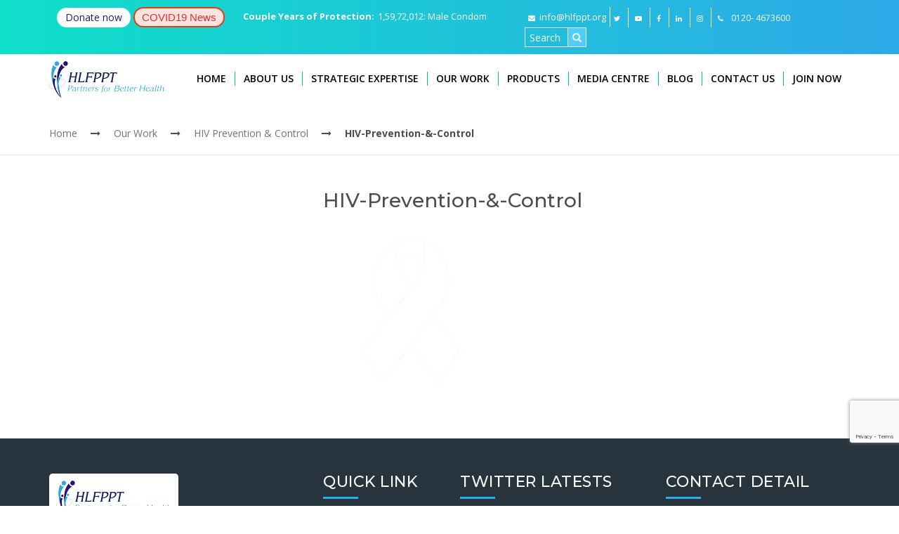

--- FILE ---
content_type: text/html; charset=UTF-8
request_url: https://hlfppt.org/hiv-prevention-control/hiv-prevention-control-2/
body_size: 5792
content:
<!doctype html><html itemscope itemtype="https://schema.org/Organization"><head><meta charset="UTF-8"><meta http-equiv="X-UA-Compatible" content="IE=edge" /><meta name="viewport" content="width=device-width, initial-scale=1, user-scalable=no"><meta itemprop="url" content="https://hlfppt.org"><meta itemprop="logo" content="https://hlfppt.org/wp-content/themes/hlfppt/images/logo.png"><meta itemprop="sameAs" content="https://www.facebook.com/HLFPPT/"><meta itemprop="sameAs" content="https://twitter.com/HLFPPT/"><meta itemprop="sameAs" content="https://www.linkedin.com/in/hlfppt-hindustan-latex-family-planning-promotion-trust-91970912b/"><meta itemprop="sameAs" content="https://www.youtube.com/channel/UCcmHsr31lFamFEIbB6-GXaA/"><meta name="msapplication-TileColor" content="#2ba9e8"><meta name="theme-color" content="#2ba9e8"><link media="all" href="https://hlfppt.org/wp-content/cache/autoptimize/css/autoptimize_2d08a9a9c99cfb1f7301beedf0bf6009.css" rel="stylesheet" /><title> HIV-Prevention-&amp;-Control &mdash; HLFPPT</title><link rel="pingback" href="https://hlfppt.org/xmlrpc.php"><link rel="shortcut icon" type="image/x-icon" href="https://hlfppt.org/wp-content/themes/hlfppt/images/favicon.ico"><meta name='robots' content='max-image-preview:large' /><title>HIV-Prevention-&amp;-Control &mdash; HLFPPT</title><meta name="robots" content="index, follow" /><meta name="googlebot" content="index, follow, max-snippet:-1, max-image-preview:large, max-video-preview:-1" /><meta name="bingbot" content="index, follow, max-snippet:-1, max-image-preview:large, max-video-preview:-1" /><link rel="canonical" href="https://hlfppt.org/wp-content/uploads/2017/04/HIV-Prevention-Control.png" /><meta property="og:locale" content="en_US" /><meta property="og:type" content="article" /><meta property="og:title" content="HIV-Prevention-&amp;-Control &mdash; HLFPPT" /><meta property="og:url" content="https://hlfppt.org/wp-content/uploads/2017/04/HIV-Prevention-Control.png" /><meta property="og:site_name" content="HLFPPT" /><meta property="article:publisher" content="https://www.facebook.com/HLFPPT" /><meta property="og:image" content="https://hlfppt.org/wp-content/uploads/2017/04/HIV-Prevention-Control.png" /><meta property="og:image:width" content="250" /><meta property="og:image:height" content="250" /><meta name="twitter:card" content="summary_large_image" /><meta name="twitter:creator" content="@HLFPPT" /><meta name="twitter:site" content="@HLFPPT" /><link rel='dns-prefetch' href='//www.google.com' /><link rel='dns-prefetch' href='//s.w.org' /><link href='https://fonts.gstatic.com' crossorigin='anonymous' rel='preconnect' /><link rel="alternate" type="application/rss+xml" title="HLFPPT &raquo; HIV-Prevention-&#038;-Control Comments Feed" href="https://hlfppt.org/hiv-prevention-control/hiv-prevention-control-2/feed/" />  <script type="text/javascript" data-cfasync="false">var em_version         = '6.1.0';
	var em_track_user      = true;
	var em_no_track_reason = '';
	
	var disableStr = 'ga-disable-UA-173988461-1';

	/* Function to detect opted out users */
	function __gaTrackerIsOptedOut() {
		return document.cookie.indexOf(disableStr + '=true') > -1;
	}

	/* Disable tracking if the opt-out cookie exists. */
	if ( __gaTrackerIsOptedOut() ) {
		window[disableStr] = true;
	}

	/* Opt-out function */
	function __gaTrackerOptout() {
	  document.cookie = disableStr + '=true; expires=Thu, 31 Dec 2099 23:59:59 UTC; path=/';
	  window[disableStr] = true;
	}

	if ( 'undefined' === typeof gaOptout ) {
		function gaOptout() {
			__gaTrackerOptout();
		}
	}
	
	if ( em_track_user ) {
		(function(i,s,o,g,r,a,m){i['GoogleAnalyticsObject']=r;i[r]=i[r]||function(){
			(i[r].q=i[r].q||[]).push(arguments)},i[r].l=1*new Date();a=s.createElement(o),
			m=s.getElementsByTagName(o)[0];a.async=1;a.src=g;m.parentNode.insertBefore(a,m)
		})(window,document,'script','//www.google-analytics.com/analytics.js','__gaTracker');

		__gaTracker('create', 'UA-173988461-1', 'auto');
		__gaTracker('set', 'forceSSL', true);
		__gaTracker('require', 'displayfeatures');
		__gaTracker('require', 'linkid', 'linkid.js');
		__gaTracker('send','pageview');
	} else {
		console.log( "" );
		(function() {
			/* https://developers.google.com/analytics/devguides/collection/analyticsjs/ */
			var noopfn = function() {
				return null;
			};
			var noopnullfn = function() {
				return null;
			};
			var Tracker = function() {
				return null;
			};
			var p = Tracker.prototype;
			p.get = noopfn;
			p.set = noopfn;
			p.send = noopfn;
			var __gaTracker = function() {
				var len = arguments.length;
				if ( len === 0 ) {
					return;
				}
				var f = arguments[len-1];
				if ( typeof f !== 'object' || f === null || typeof f.hitCallback !== 'function' ) {
					console.log( 'Not running function __gaTracker(' + arguments[0] + " ....) because you are not being tracked. " + em_no_track_reason );
					return;
				}
				try {
					f.hitCallback();
				} catch (ex) {

				}
			};
			__gaTracker.create = function() {
				return new Tracker();
			};
			__gaTracker.getByName = noopnullfn;
			__gaTracker.getAll = function() {
				return [];
			};
			__gaTracker.remove = noopfn;
			window['__gaTracker'] = __gaTracker;
					})();
		}</script>  <script type='text/javascript' src='https://hlfppt.org/wp-includes/js/jquery/jquery.js?ver=3.5.1' id='jquery-core-js'></script> <link rel="https://api.w.org/" href="https://hlfppt.org/wp-json/" /><link rel="alternate" type="application/json" href="https://hlfppt.org/wp-json/wp/v2/media/1514" /><link rel="EditURI" type="application/rsd+xml" title="RSD" href="https://hlfppt.org/xmlrpc.php?rsd" /><link rel="wlwmanifest" type="application/wlwmanifest+xml" href="https://hlfppt.org/wp-includes/wlwmanifest.xml" /><meta name="generator" content="WordPress 5.7.1" /><link rel='shortlink' href='https://hlfppt.org/?p=1514' /><link rel="alternate" type="application/json+oembed" href="https://hlfppt.org/wp-json/oembed/1.0/embed?url=https%3A%2F%2Fhlfppt.org%2Fhiv-prevention-control%2Fhiv-prevention-control-2%2F" /><link rel="alternate" type="text/xml+oembed" href="https://hlfppt.org/wp-json/oembed/1.0/embed?url=https%3A%2F%2Fhlfppt.org%2Fhiv-prevention-control%2Fhiv-prevention-control-2%2F&#038;format=xml" />  <script type="application/ld+json">[{"@context":"http:\/\/schema.org\/","@type":"WPHeader","url":"https:\/\/hlfppt.org","headline":"HIV-Prevention-&#038;-Control","description":"Partners for Better Health"},{"@context":"http:\/\/schema.org\/","@type":"WPFooter","url":"https:\/\/hlfppt.org","headline":"HIV-Prevention-&#038;-Control","description":"Partners for Better Health","copyrightYear":"2017"}]</script>    <script async src="https://www.googletagmanager.com/gtag/js?id=G-XE8Q4PJRBJ"></script>  <script async src="https://www.googletagmanager.com/gtag/js?id=G-XE8Q4PJRBJ"></script> <link rel="alternate" hreflang="en-in" href="https://hlfppt.org/"/></head><body><div id="wptime-plugin-preloader" class="loader"></div><header class="header"><section id="header-top"><div class="container-fluid"><div class="row"><div class="col-sm-2 col-md-3 donate-head covid-head nopadding"> <a href="/donation/" class="d-head">Donate now</a> <a href="https://hlfppt.org/covid19-activities/" class="c-head">COVID19 News</a></div><div class="col-sm-2 col-md-2 hideOnMobile text-right nopadding" id="project-count"><strong>Couple Years of Protection:</strong></div><div class="col-sm-3 col-md-2 hideOnMobile nopadding"><div id="project-count" class="carousel" data-ride="carousel"><div class="carousel-inner" role="listbox"><div class="item active"> 1,59,72,012: Male Condom</div><div class="item "> 14,53,802: OCP</div><div class="item "> 18,75,063: IUCD</div><div class="item "> 7,839: Male Sterilisation</div><div class="item "> 13,26,949: Female Sterilization</div><div class="item "> 27,325: Injectable &#8211; DMPA</div></div></div></div><div class="col-sm-5 col-md-5 nopadding"><div class="contact-block"><div class="sm-icons num"> <a href="mailto:info@hlfppt.org"> <i class="fa fa-envelope ml-2"></i>info@hlfppt.org</i></a><div class="sm-icons"> <a href="https://twitter.com/HLFPPT" target="_blank"><i class="fa fa-twitter"></i></a> <a href="https://www.youtube.com/channel/UCcmHsr31lFamFEIbB6-GXaA" target="_blank"><i class="fa fa-youtube-play"></i></a> <a href="https://www.facebook.com/HLFPPT" target="_blank"><i class="fa fa-facebook-f"></i></a> <a href="https://www.linkedin.com/in/hindustan-latex-family-planning-promotion-trust-hlfppt-91970912b/" target="_blank"><i class="fa fa-linkedin"></i></a> <a href="https://www.instagram.com/hlfppt_india/?hl=en" target="_blank"><i class="fa fa-instagram"></i></a> <a href="tel:0120- 4673600"><i class="fa fa-phone ml-2"></i><span>0120- 4673600</span></a></div></div></div><form  role="search"  method="get" id="searchform" action="https://hlfppt.org/" class="hideOnMobile"><div class="input-group s-group"> <input type="text" class="form-control" value="" name="s" id="s" required  placeholder="Search this site"> <span class="input-group-btn"> <button id="searchsubmit" class="btn" type="submit" value="Search"><i class="fa fa-search"></i></button> </span></div></form></div></div></div></section><section id="header-main"><div class="container"><div class="logo navbar-brand"><a href="https://hlfppt.org"><noscript><img src="https://hlfppt.org/wp-content/themes/hlfppt/images/logo.png" alt="HLFPPT" /></noscript><img class="lazyload" src='data:image/svg+xml,%3Csvg%20xmlns=%22http://www.w3.org/2000/svg%22%20viewBox=%220%200%20210%20140%22%3E%3C/svg%3E' data-src="https://hlfppt.org/wp-content/themes/hlfppt/images/logo.png" alt="HLFPPT" /></a></div><nav class="navbar navbar-right"> <button type="button" class="navbar-toggle collapsed" data-toggle="collapse" data-target="#navbar" aria-expanded="false" aria-controls="navbar"> <span class="sr-only">Toggle navigation</span> <span class="icon-bar"></span> <span class="icon-bar"></span> <span class="icon-bar"></span> </button><div id="navbar" class="navbar-collapse collapse"><div class="menu-header-menu-container"><ul id="menu-header-menu" class="nav navbar-nav navbar-right"><li id="menu-item-25" class="menu-item menu-item-type-custom menu-item-object-custom menu-item-home menu-item-25"><a href="https://hlfppt.org/">Home</a></li><li id="menu-item-386" class="menu-item menu-item-type-taxonomy menu-item-object-category menu-item-has-children menu-item-386"><a href="https://hlfppt.org/about-us/">About Us</a><ul class="sub-menu"><li id="menu-item-1369" class="menu-item menu-item-type-post_type menu-item-object-page menu-item-1369"><a href="https://hlfppt.org/our-presence/">Our Presence</a></li><li id="menu-item-440" class="menu-item menu-item-type-taxonomy menu-item-object-category menu-item-440"><a href="https://hlfppt.org/partners/">Partners</a></li><li id="menu-item-388" class="menu-item menu-item-type-taxonomy menu-item-object-category menu-item-388"><a href="https://hlfppt.org/about-us/leadership-team/">Our Leadership Team</a></li><li id="menu-item-387" class="menu-item menu-item-type-taxonomy menu-item-object-category menu-item-387"><a href="https://hlfppt.org/about-us/awards/">Awards</a></li></ul></li><li id="menu-item-152" class="menu-item menu-item-type-taxonomy menu-item-object-category menu-item-152"><a href="https://hlfppt.org/strategic-expertise/">Strategic Expertise</a></li><li id="menu-item-374" class="menu-item menu-item-type-taxonomy menu-item-object-category menu-item-has-children menu-item-374"><a href="https://hlfppt.org/our-work/">Our Work</a><ul class="sub-menu"><li id="menu-item-1997" class="menu-item menu-item-type-post_type menu-item-object-post menu-item-1997"><a href="https://hlfppt.org/nabh-manyata-qci-accredatation/">Quality Accreditation</a></li><li id="menu-item-4086" class="menu-item menu-item-type-post_type menu-item-object-page menu-item-4086"><a href="https://hlfppt.org/tuberculosis/">Tuberculosis</a></li><li id="menu-item-1507" class="menu-item menu-item-type-post_type menu-item-object-post menu-item-1507"><a href="https://hlfppt.org/family-planning/">Family Planning</a></li><li id="menu-item-1508" class="menu-item menu-item-type-post_type menu-item-object-post menu-item-1508"><a href="https://hlfppt.org/maternal-child-healthcare/">Maternal &#038; Child Healthcare</a></li><li id="menu-item-1509" class="menu-item menu-item-type-post_type menu-item-object-post menu-item-1509"><a href="https://hlfppt.org/adolescent-healthcare/">Adolescent Healthcare</a></li><li id="menu-item-1510" class="menu-item menu-item-type-post_type menu-item-object-post menu-item-1510"><a href="https://hlfppt.org/hiv-prevention-control/">HIV Prevention &#038; Control</a></li><li id="menu-item-1511" class="menu-item menu-item-type-post_type menu-item-object-post menu-item-1511"><a href="https://hlfppt.org/csr-partnerships/">CSR Partnerships</a></li><li id="menu-item-1512" class="menu-item menu-item-type-post_type menu-item-object-post menu-item-1512"><a href="https://hlfppt.org/skill-development/">Skill Development</a></li><li id="menu-item-1513" class="menu-item menu-item-type-post_type menu-item-object-post menu-item-1513"><a href="https://hlfppt.org/strategic-partnerships/">Strategic Partnerships</a></li><li id="menu-item-1515" class="menu-item menu-item-type-post_type menu-item-object-post menu-item-1515"><a href="https://hlfppt.org/knowledge-management/">Knowledge Management</a></li><li id="menu-item-2935" class="menu-item menu-item-type-post_type menu-item-object-post menu-item-2935"><a href="https://hlfppt.org/covid19-activities/">COVID19 Activities</a></li></ul></li><li id="menu-item-733" class="menu-item menu-item-type-taxonomy menu-item-object-category menu-item-733"><a href="https://hlfppt.org/products/">Products</a></li><li id="menu-item-732" class="menu-item menu-item-type-taxonomy menu-item-object-category menu-item-has-children menu-item-732"><a href="https://hlfppt.org/media-centre/">Media Centre</a><ul class="sub-menu"><li id="menu-item-1504" class="menu-item menu-item-type-post_type menu-item-object-page menu-item-1504"><a href="https://hlfppt.org/photo-gallery/">Photo Gallery</a></li><li id="menu-item-1505" class="menu-item menu-item-type-taxonomy menu-item-object-category menu-item-1505"><a href="https://hlfppt.org/media-centre/">Press Coverage</a></li><li id="menu-item-1506" class="menu-item menu-item-type-taxonomy menu-item-object-category menu-item-1506"><a href="https://hlfppt.org/publications/">Publications</a></li></ul></li><li id="menu-item-396" class="menu-item menu-item-type-taxonomy menu-item-object-category menu-item-396"><a href="https://hlfppt.org/blog/">Blog</a></li><li id="menu-item-46" class="menu-item menu-item-type-post_type menu-item-object-page menu-item-46"><a href="https://hlfppt.org/contact-us/">Contact Us</a></li><li id="menu-item-4688" class="menu-item menu-item-type-custom menu-item-object-custom menu-item-4688"><a target="_blank" rel="noopener" href="https://jobs.hlfppt.org">Join Now</a></li></ul></div></div></nav></div></section></header><div class="container"><h2 class="page-heading"></h2></div></section><section id="breadcrumb"><div class="container"><p id="breadcrumbs"><span><span><a href="https://hlfppt.org/">Home</a> <i class="fa fa-long-arrow-right"></i> <span><a href="https://hlfppt.org/our-work/">Our Work</a> <i class="fa fa-long-arrow-right"></i> <span><a href="https://hlfppt.org/hiv-prevention-control/">HIV Prevention &#038; Control</a> <i class="fa fa-long-arrow-right"></i> <strong class="breadcrumb_last" aria-current="page">HIV-Prevention-&#038;-Control</strong></span></span></span></span></p></div></section><section id="page-content"><div class="container"><div class="row"><div class="col-md-4"></div><div class="col-md-8"><h1> HIV-Prevention-&#038;-Control</h1><p class="attachment"><a href='https://hlfppt.org/wp-content/uploads/2017/04/HIV-Prevention-Control.png'><noscript><img width='250' height='250' src="https://hlfppt.org/wp-content/uploads/2017/04/HIV-Prevention-Control.png" class="attachment-medium size-medium" alt="" srcset="https://hlfppt.org/wp-content/uploads/2017/04/HIV-Prevention-Control.png 250w, https://hlfppt.org/wp-content/uploads/2017/04/HIV-Prevention-Control-150x150.png 150w" sizes="(max-width: 250px) 100vw, 250px" /></noscript><img width='250' height='250' src='data:image/svg+xml,%3Csvg%20xmlns=%22http://www.w3.org/2000/svg%22%20viewBox=%220%200%20250%20250%22%3E%3C/svg%3E' data-src="https://hlfppt.org/wp-content/uploads/2017/04/HIV-Prevention-Control.png" class="lazyload attachment-medium size-medium" alt="" data-srcset="https://hlfppt.org/wp-content/uploads/2017/04/HIV-Prevention-Control.png 250w, https://hlfppt.org/wp-content/uploads/2017/04/HIV-Prevention-Control-150x150.png 150w" data-sizes="(max-width: 250px) 100vw, 250px" /></a></p></div></div></div></section><footer><section id="footer-top"><div class="container"><div class="row"><div class="col-md-4"><div class="footer-logo"> <noscript><img src="https://hlfppt.org/wp-content/themes/hlfppt/images/logo.png" alt="HLFPPT Logo" /></noscript><img class="lazyload" src='data:image/svg+xml,%3Csvg%20xmlns=%22http://www.w3.org/2000/svg%22%20viewBox=%220%200%20210%20140%22%3E%3C/svg%3E' data-src="https://hlfppt.org/wp-content/themes/hlfppt/images/logo.png" alt="HLFPPT Logo" /></div><p>Hindustan Latex Family Planning Promotion Trust (HLFPPT) is a leading national public health services organisation, under HLL Lifecare Ltd (a Mini Ratna PSU).</p><ul class="social-list"><li><a href="https://twitter.com/HLFPPT" target="_blank"><i class="fa fa-twitter"></i></a></li><li><a href="https://www.youtube.com/channel/UCcmHsr31lFamFEIbB6-GXaA" target="_blank"><i class="fa fa-youtube-play"></i></a></li><li><a href="https://www.facebook.com/HLFPPT" target="_blank"><i class="fa fa-facebook-f"></i></a></li><li><a href="https://www.linkedin.com/in/hindustan-latex-family-planning-promotion-trust-hlfppt-91970912b/" target="_blank"><i class="fa fa-linkedin"></i></a></li><li><a href="https://www.instagram.com/hlfppt_india/?hl=en" target="_blank"><i class="fa fa-instagram"></i></a></li></ul></div><div class="col-md-2"><div class="ftr-box"><h4 class="ftr-heading">Quick Link</h4><div class="ftr-contenr"><div class="menu-footer-menu-container"><ul id="menu-footer-menu" class="footer-menu"><li id="menu-item-2588" class="menu-item menu-item-type-taxonomy menu-item-object-category menu-item-2588"><a href="https://hlfppt.org/our-work/">Our Work</a></li><li id="menu-item-2636" class="menu-item menu-item-type-post_type menu-item-object-post menu-item-2636"><a href="https://hlfppt.org/csr-partnerships/">CSR Partnerships</a></li><li id="menu-item-1667" class="menu-item menu-item-type-custom menu-item-object-custom menu-item-1667"><a target="_blank" rel="noopener" href="http://merrygold.org.in">MGHN</a></li><li id="menu-item-411" class="menu-item menu-item-type-taxonomy menu-item-object-category menu-item-411"><a href="https://hlfppt.org/financials/">Financials</a></li><li id="menu-item-524" class="menu-item menu-item-type-taxonomy menu-item-object-category menu-item-524"><a href="https://hlfppt.org/rfp-tenders/">RFP / Tenders</a></li><li id="menu-item-4428" class="menu-item menu-item-type-post_type menu-item-object-page menu-item-4428"><a href="https://hlfppt.org/join-us/join-now/">Join Us</a></li><li id="menu-item-2635" class="menu-item menu-item-type-post_type menu-item-object-page menu-item-2635"><a href="https://hlfppt.org/donation/">Donate</a></li><li id="menu-item-398" class="menu-item menu-item-type-post_type menu-item-object-page menu-item-398"><a href="https://hlfppt.org/contact-us/">Contact Us</a></li><li id="menu-item-3477" class="menu-item menu-item-type-post_type menu-item-object-page menu-item-3477"><a href="https://hlfppt.org/site-map/">Site Map</a></li><li id="menu-item-3973" class="menu-item menu-item-type-post_type menu-item-object-page menu-item-3973"><a href="https://hlfppt.org/privacy-policy/">Privacy Policy</a></li></ul></div></div></div></div><div class="col-md-3"><div class="ftr-box"><h4 class="ftr-heading">Twitter Latests</h4><div class="ftr-contenr"><ul class="twitter-updates"><li><i class="fa fa-twitter"></i></li></ul></div></div></div><div class="col-md-3"><div class="ftr-box"><h4 class="ftr-heading">Contact Detail</h4><div class="ftr-contenr"><ul class="cnr-list"><li class="cnr-add">B-14A, IInd Floor, Sector-62,<br> Gautam Budh Nagar,Noida,<br>Uttar Pradesh – 201307</li><li class="cnr-phone"><a href="tel:01204673600">0120- 4673600</a></li><li class="cnr-mail"><a href="mailto:info@hlfppt.org">info@hlfppt.org </a></li></ul></div></div></div></div></div></section><section id="footer-bottom"><div class="container"><div class="row"><div class="col-sm-6 visitor-counter"> Total Visitors <span>2754055</span></div><div class="col-sm-6 text-right">Back to top <a href="#" id="scrolltop"><noscript><img src="https://hlfppt.org/wp-content/themes/hlfppt/images/top.png" alt="Go to Top"></noscript><img class="lazyload" src='data:image/svg+xml,%3Csvg%20xmlns=%22http://www.w3.org/2000/svg%22%20viewBox=%220%200%20210%20140%22%3E%3C/svg%3E' data-src="https://hlfppt.org/wp-content/themes/hlfppt/images/top.png" alt="Go to Top"></a></div></div></div></section></footer> <!-- ngg_resource_manager_marker --><script type='text/javascript' id='contact-form-7-js-extra'>
/* <![CDATA[ */
var wpcf7 = {"apiSettings":{"root":"https:\/\/hlfppt.org\/wp-json\/contact-form-7\/v1","namespace":"contact-form-7\/v1"}};
/* ]]> */
</script>
<script type='text/javascript' src='https://hlfppt.org/wp-content/plugins/contact-form-7/includes/js/scripts.js?ver=5.1.9' id='contact-form-7-js'></script>
<script type='text/javascript' id='wpcf7-redirect-script-js-extra'>
/* <![CDATA[ */
var wpcf7r = {"ajax_url":"https:\/\/hlfppt.org\/wp-admin\/admin-ajax.php"};
/* ]]> */
</script>
<script type='text/javascript' src='https://hlfppt.org/wp-content/plugins/wpcf7-redirect/build/js/wpcf7-redirect-frontend-script.js?ver=1.1' id='wpcf7-redirect-script-js'></script>
<script type='text/javascript' src='https://www.google.com/recaptcha/api.js?render=6Ldpa8MUAAAAAG3RyrBybqp0P1wzFmFHeCFqW01U&#038;ver=3.0' id='google-recaptcha-js'></script>
<script type='text/javascript' src='https://hlfppt.org/wp-includes/js/wp-embed.min.js?ver=5.7.1' id='wp-embed-js'></script>
 <noscript><style>.lazyload{display:none;}</style></noscript><script data-noptimize="1">window.lazySizesConfig=window.lazySizesConfig||{};window.lazySizesConfig.loadMode=1;</script><script async data-noptimize="1" src='https://hlfppt.org/wp-content/plugins/autoptimize/classes/external/js/lazysizes.min.js?ao_version=2.8.1'></script>  <script async src="https://www.googletagmanager.com/gtag/js?id=AW-763943651"></script> <script defer src="https://hlfppt.org/wp-content/cache/autoptimize/js/autoptimize_e243378e21929318d5a7bcb85be0cad3.js"></script></body></html>

--- FILE ---
content_type: text/html; charset=utf-8
request_url: https://www.google.com/recaptcha/api2/anchor?ar=1&k=6Ldpa8MUAAAAAG3RyrBybqp0P1wzFmFHeCFqW01U&co=aHR0cHM6Ly9obGZwcHQub3JnOjQ0Mw..&hl=en&v=PoyoqOPhxBO7pBk68S4YbpHZ&size=invisible&anchor-ms=20000&execute-ms=30000&cb=widy3h5gaqtt
body_size: 48411
content:
<!DOCTYPE HTML><html dir="ltr" lang="en"><head><meta http-equiv="Content-Type" content="text/html; charset=UTF-8">
<meta http-equiv="X-UA-Compatible" content="IE=edge">
<title>reCAPTCHA</title>
<style type="text/css">
/* cyrillic-ext */
@font-face {
  font-family: 'Roboto';
  font-style: normal;
  font-weight: 400;
  font-stretch: 100%;
  src: url(//fonts.gstatic.com/s/roboto/v48/KFO7CnqEu92Fr1ME7kSn66aGLdTylUAMa3GUBHMdazTgWw.woff2) format('woff2');
  unicode-range: U+0460-052F, U+1C80-1C8A, U+20B4, U+2DE0-2DFF, U+A640-A69F, U+FE2E-FE2F;
}
/* cyrillic */
@font-face {
  font-family: 'Roboto';
  font-style: normal;
  font-weight: 400;
  font-stretch: 100%;
  src: url(//fonts.gstatic.com/s/roboto/v48/KFO7CnqEu92Fr1ME7kSn66aGLdTylUAMa3iUBHMdazTgWw.woff2) format('woff2');
  unicode-range: U+0301, U+0400-045F, U+0490-0491, U+04B0-04B1, U+2116;
}
/* greek-ext */
@font-face {
  font-family: 'Roboto';
  font-style: normal;
  font-weight: 400;
  font-stretch: 100%;
  src: url(//fonts.gstatic.com/s/roboto/v48/KFO7CnqEu92Fr1ME7kSn66aGLdTylUAMa3CUBHMdazTgWw.woff2) format('woff2');
  unicode-range: U+1F00-1FFF;
}
/* greek */
@font-face {
  font-family: 'Roboto';
  font-style: normal;
  font-weight: 400;
  font-stretch: 100%;
  src: url(//fonts.gstatic.com/s/roboto/v48/KFO7CnqEu92Fr1ME7kSn66aGLdTylUAMa3-UBHMdazTgWw.woff2) format('woff2');
  unicode-range: U+0370-0377, U+037A-037F, U+0384-038A, U+038C, U+038E-03A1, U+03A3-03FF;
}
/* math */
@font-face {
  font-family: 'Roboto';
  font-style: normal;
  font-weight: 400;
  font-stretch: 100%;
  src: url(//fonts.gstatic.com/s/roboto/v48/KFO7CnqEu92Fr1ME7kSn66aGLdTylUAMawCUBHMdazTgWw.woff2) format('woff2');
  unicode-range: U+0302-0303, U+0305, U+0307-0308, U+0310, U+0312, U+0315, U+031A, U+0326-0327, U+032C, U+032F-0330, U+0332-0333, U+0338, U+033A, U+0346, U+034D, U+0391-03A1, U+03A3-03A9, U+03B1-03C9, U+03D1, U+03D5-03D6, U+03F0-03F1, U+03F4-03F5, U+2016-2017, U+2034-2038, U+203C, U+2040, U+2043, U+2047, U+2050, U+2057, U+205F, U+2070-2071, U+2074-208E, U+2090-209C, U+20D0-20DC, U+20E1, U+20E5-20EF, U+2100-2112, U+2114-2115, U+2117-2121, U+2123-214F, U+2190, U+2192, U+2194-21AE, U+21B0-21E5, U+21F1-21F2, U+21F4-2211, U+2213-2214, U+2216-22FF, U+2308-230B, U+2310, U+2319, U+231C-2321, U+2336-237A, U+237C, U+2395, U+239B-23B7, U+23D0, U+23DC-23E1, U+2474-2475, U+25AF, U+25B3, U+25B7, U+25BD, U+25C1, U+25CA, U+25CC, U+25FB, U+266D-266F, U+27C0-27FF, U+2900-2AFF, U+2B0E-2B11, U+2B30-2B4C, U+2BFE, U+3030, U+FF5B, U+FF5D, U+1D400-1D7FF, U+1EE00-1EEFF;
}
/* symbols */
@font-face {
  font-family: 'Roboto';
  font-style: normal;
  font-weight: 400;
  font-stretch: 100%;
  src: url(//fonts.gstatic.com/s/roboto/v48/KFO7CnqEu92Fr1ME7kSn66aGLdTylUAMaxKUBHMdazTgWw.woff2) format('woff2');
  unicode-range: U+0001-000C, U+000E-001F, U+007F-009F, U+20DD-20E0, U+20E2-20E4, U+2150-218F, U+2190, U+2192, U+2194-2199, U+21AF, U+21E6-21F0, U+21F3, U+2218-2219, U+2299, U+22C4-22C6, U+2300-243F, U+2440-244A, U+2460-24FF, U+25A0-27BF, U+2800-28FF, U+2921-2922, U+2981, U+29BF, U+29EB, U+2B00-2BFF, U+4DC0-4DFF, U+FFF9-FFFB, U+10140-1018E, U+10190-1019C, U+101A0, U+101D0-101FD, U+102E0-102FB, U+10E60-10E7E, U+1D2C0-1D2D3, U+1D2E0-1D37F, U+1F000-1F0FF, U+1F100-1F1AD, U+1F1E6-1F1FF, U+1F30D-1F30F, U+1F315, U+1F31C, U+1F31E, U+1F320-1F32C, U+1F336, U+1F378, U+1F37D, U+1F382, U+1F393-1F39F, U+1F3A7-1F3A8, U+1F3AC-1F3AF, U+1F3C2, U+1F3C4-1F3C6, U+1F3CA-1F3CE, U+1F3D4-1F3E0, U+1F3ED, U+1F3F1-1F3F3, U+1F3F5-1F3F7, U+1F408, U+1F415, U+1F41F, U+1F426, U+1F43F, U+1F441-1F442, U+1F444, U+1F446-1F449, U+1F44C-1F44E, U+1F453, U+1F46A, U+1F47D, U+1F4A3, U+1F4B0, U+1F4B3, U+1F4B9, U+1F4BB, U+1F4BF, U+1F4C8-1F4CB, U+1F4D6, U+1F4DA, U+1F4DF, U+1F4E3-1F4E6, U+1F4EA-1F4ED, U+1F4F7, U+1F4F9-1F4FB, U+1F4FD-1F4FE, U+1F503, U+1F507-1F50B, U+1F50D, U+1F512-1F513, U+1F53E-1F54A, U+1F54F-1F5FA, U+1F610, U+1F650-1F67F, U+1F687, U+1F68D, U+1F691, U+1F694, U+1F698, U+1F6AD, U+1F6B2, U+1F6B9-1F6BA, U+1F6BC, U+1F6C6-1F6CF, U+1F6D3-1F6D7, U+1F6E0-1F6EA, U+1F6F0-1F6F3, U+1F6F7-1F6FC, U+1F700-1F7FF, U+1F800-1F80B, U+1F810-1F847, U+1F850-1F859, U+1F860-1F887, U+1F890-1F8AD, U+1F8B0-1F8BB, U+1F8C0-1F8C1, U+1F900-1F90B, U+1F93B, U+1F946, U+1F984, U+1F996, U+1F9E9, U+1FA00-1FA6F, U+1FA70-1FA7C, U+1FA80-1FA89, U+1FA8F-1FAC6, U+1FACE-1FADC, U+1FADF-1FAE9, U+1FAF0-1FAF8, U+1FB00-1FBFF;
}
/* vietnamese */
@font-face {
  font-family: 'Roboto';
  font-style: normal;
  font-weight: 400;
  font-stretch: 100%;
  src: url(//fonts.gstatic.com/s/roboto/v48/KFO7CnqEu92Fr1ME7kSn66aGLdTylUAMa3OUBHMdazTgWw.woff2) format('woff2');
  unicode-range: U+0102-0103, U+0110-0111, U+0128-0129, U+0168-0169, U+01A0-01A1, U+01AF-01B0, U+0300-0301, U+0303-0304, U+0308-0309, U+0323, U+0329, U+1EA0-1EF9, U+20AB;
}
/* latin-ext */
@font-face {
  font-family: 'Roboto';
  font-style: normal;
  font-weight: 400;
  font-stretch: 100%;
  src: url(//fonts.gstatic.com/s/roboto/v48/KFO7CnqEu92Fr1ME7kSn66aGLdTylUAMa3KUBHMdazTgWw.woff2) format('woff2');
  unicode-range: U+0100-02BA, U+02BD-02C5, U+02C7-02CC, U+02CE-02D7, U+02DD-02FF, U+0304, U+0308, U+0329, U+1D00-1DBF, U+1E00-1E9F, U+1EF2-1EFF, U+2020, U+20A0-20AB, U+20AD-20C0, U+2113, U+2C60-2C7F, U+A720-A7FF;
}
/* latin */
@font-face {
  font-family: 'Roboto';
  font-style: normal;
  font-weight: 400;
  font-stretch: 100%;
  src: url(//fonts.gstatic.com/s/roboto/v48/KFO7CnqEu92Fr1ME7kSn66aGLdTylUAMa3yUBHMdazQ.woff2) format('woff2');
  unicode-range: U+0000-00FF, U+0131, U+0152-0153, U+02BB-02BC, U+02C6, U+02DA, U+02DC, U+0304, U+0308, U+0329, U+2000-206F, U+20AC, U+2122, U+2191, U+2193, U+2212, U+2215, U+FEFF, U+FFFD;
}
/* cyrillic-ext */
@font-face {
  font-family: 'Roboto';
  font-style: normal;
  font-weight: 500;
  font-stretch: 100%;
  src: url(//fonts.gstatic.com/s/roboto/v48/KFO7CnqEu92Fr1ME7kSn66aGLdTylUAMa3GUBHMdazTgWw.woff2) format('woff2');
  unicode-range: U+0460-052F, U+1C80-1C8A, U+20B4, U+2DE0-2DFF, U+A640-A69F, U+FE2E-FE2F;
}
/* cyrillic */
@font-face {
  font-family: 'Roboto';
  font-style: normal;
  font-weight: 500;
  font-stretch: 100%;
  src: url(//fonts.gstatic.com/s/roboto/v48/KFO7CnqEu92Fr1ME7kSn66aGLdTylUAMa3iUBHMdazTgWw.woff2) format('woff2');
  unicode-range: U+0301, U+0400-045F, U+0490-0491, U+04B0-04B1, U+2116;
}
/* greek-ext */
@font-face {
  font-family: 'Roboto';
  font-style: normal;
  font-weight: 500;
  font-stretch: 100%;
  src: url(//fonts.gstatic.com/s/roboto/v48/KFO7CnqEu92Fr1ME7kSn66aGLdTylUAMa3CUBHMdazTgWw.woff2) format('woff2');
  unicode-range: U+1F00-1FFF;
}
/* greek */
@font-face {
  font-family: 'Roboto';
  font-style: normal;
  font-weight: 500;
  font-stretch: 100%;
  src: url(//fonts.gstatic.com/s/roboto/v48/KFO7CnqEu92Fr1ME7kSn66aGLdTylUAMa3-UBHMdazTgWw.woff2) format('woff2');
  unicode-range: U+0370-0377, U+037A-037F, U+0384-038A, U+038C, U+038E-03A1, U+03A3-03FF;
}
/* math */
@font-face {
  font-family: 'Roboto';
  font-style: normal;
  font-weight: 500;
  font-stretch: 100%;
  src: url(//fonts.gstatic.com/s/roboto/v48/KFO7CnqEu92Fr1ME7kSn66aGLdTylUAMawCUBHMdazTgWw.woff2) format('woff2');
  unicode-range: U+0302-0303, U+0305, U+0307-0308, U+0310, U+0312, U+0315, U+031A, U+0326-0327, U+032C, U+032F-0330, U+0332-0333, U+0338, U+033A, U+0346, U+034D, U+0391-03A1, U+03A3-03A9, U+03B1-03C9, U+03D1, U+03D5-03D6, U+03F0-03F1, U+03F4-03F5, U+2016-2017, U+2034-2038, U+203C, U+2040, U+2043, U+2047, U+2050, U+2057, U+205F, U+2070-2071, U+2074-208E, U+2090-209C, U+20D0-20DC, U+20E1, U+20E5-20EF, U+2100-2112, U+2114-2115, U+2117-2121, U+2123-214F, U+2190, U+2192, U+2194-21AE, U+21B0-21E5, U+21F1-21F2, U+21F4-2211, U+2213-2214, U+2216-22FF, U+2308-230B, U+2310, U+2319, U+231C-2321, U+2336-237A, U+237C, U+2395, U+239B-23B7, U+23D0, U+23DC-23E1, U+2474-2475, U+25AF, U+25B3, U+25B7, U+25BD, U+25C1, U+25CA, U+25CC, U+25FB, U+266D-266F, U+27C0-27FF, U+2900-2AFF, U+2B0E-2B11, U+2B30-2B4C, U+2BFE, U+3030, U+FF5B, U+FF5D, U+1D400-1D7FF, U+1EE00-1EEFF;
}
/* symbols */
@font-face {
  font-family: 'Roboto';
  font-style: normal;
  font-weight: 500;
  font-stretch: 100%;
  src: url(//fonts.gstatic.com/s/roboto/v48/KFO7CnqEu92Fr1ME7kSn66aGLdTylUAMaxKUBHMdazTgWw.woff2) format('woff2');
  unicode-range: U+0001-000C, U+000E-001F, U+007F-009F, U+20DD-20E0, U+20E2-20E4, U+2150-218F, U+2190, U+2192, U+2194-2199, U+21AF, U+21E6-21F0, U+21F3, U+2218-2219, U+2299, U+22C4-22C6, U+2300-243F, U+2440-244A, U+2460-24FF, U+25A0-27BF, U+2800-28FF, U+2921-2922, U+2981, U+29BF, U+29EB, U+2B00-2BFF, U+4DC0-4DFF, U+FFF9-FFFB, U+10140-1018E, U+10190-1019C, U+101A0, U+101D0-101FD, U+102E0-102FB, U+10E60-10E7E, U+1D2C0-1D2D3, U+1D2E0-1D37F, U+1F000-1F0FF, U+1F100-1F1AD, U+1F1E6-1F1FF, U+1F30D-1F30F, U+1F315, U+1F31C, U+1F31E, U+1F320-1F32C, U+1F336, U+1F378, U+1F37D, U+1F382, U+1F393-1F39F, U+1F3A7-1F3A8, U+1F3AC-1F3AF, U+1F3C2, U+1F3C4-1F3C6, U+1F3CA-1F3CE, U+1F3D4-1F3E0, U+1F3ED, U+1F3F1-1F3F3, U+1F3F5-1F3F7, U+1F408, U+1F415, U+1F41F, U+1F426, U+1F43F, U+1F441-1F442, U+1F444, U+1F446-1F449, U+1F44C-1F44E, U+1F453, U+1F46A, U+1F47D, U+1F4A3, U+1F4B0, U+1F4B3, U+1F4B9, U+1F4BB, U+1F4BF, U+1F4C8-1F4CB, U+1F4D6, U+1F4DA, U+1F4DF, U+1F4E3-1F4E6, U+1F4EA-1F4ED, U+1F4F7, U+1F4F9-1F4FB, U+1F4FD-1F4FE, U+1F503, U+1F507-1F50B, U+1F50D, U+1F512-1F513, U+1F53E-1F54A, U+1F54F-1F5FA, U+1F610, U+1F650-1F67F, U+1F687, U+1F68D, U+1F691, U+1F694, U+1F698, U+1F6AD, U+1F6B2, U+1F6B9-1F6BA, U+1F6BC, U+1F6C6-1F6CF, U+1F6D3-1F6D7, U+1F6E0-1F6EA, U+1F6F0-1F6F3, U+1F6F7-1F6FC, U+1F700-1F7FF, U+1F800-1F80B, U+1F810-1F847, U+1F850-1F859, U+1F860-1F887, U+1F890-1F8AD, U+1F8B0-1F8BB, U+1F8C0-1F8C1, U+1F900-1F90B, U+1F93B, U+1F946, U+1F984, U+1F996, U+1F9E9, U+1FA00-1FA6F, U+1FA70-1FA7C, U+1FA80-1FA89, U+1FA8F-1FAC6, U+1FACE-1FADC, U+1FADF-1FAE9, U+1FAF0-1FAF8, U+1FB00-1FBFF;
}
/* vietnamese */
@font-face {
  font-family: 'Roboto';
  font-style: normal;
  font-weight: 500;
  font-stretch: 100%;
  src: url(//fonts.gstatic.com/s/roboto/v48/KFO7CnqEu92Fr1ME7kSn66aGLdTylUAMa3OUBHMdazTgWw.woff2) format('woff2');
  unicode-range: U+0102-0103, U+0110-0111, U+0128-0129, U+0168-0169, U+01A0-01A1, U+01AF-01B0, U+0300-0301, U+0303-0304, U+0308-0309, U+0323, U+0329, U+1EA0-1EF9, U+20AB;
}
/* latin-ext */
@font-face {
  font-family: 'Roboto';
  font-style: normal;
  font-weight: 500;
  font-stretch: 100%;
  src: url(//fonts.gstatic.com/s/roboto/v48/KFO7CnqEu92Fr1ME7kSn66aGLdTylUAMa3KUBHMdazTgWw.woff2) format('woff2');
  unicode-range: U+0100-02BA, U+02BD-02C5, U+02C7-02CC, U+02CE-02D7, U+02DD-02FF, U+0304, U+0308, U+0329, U+1D00-1DBF, U+1E00-1E9F, U+1EF2-1EFF, U+2020, U+20A0-20AB, U+20AD-20C0, U+2113, U+2C60-2C7F, U+A720-A7FF;
}
/* latin */
@font-face {
  font-family: 'Roboto';
  font-style: normal;
  font-weight: 500;
  font-stretch: 100%;
  src: url(//fonts.gstatic.com/s/roboto/v48/KFO7CnqEu92Fr1ME7kSn66aGLdTylUAMa3yUBHMdazQ.woff2) format('woff2');
  unicode-range: U+0000-00FF, U+0131, U+0152-0153, U+02BB-02BC, U+02C6, U+02DA, U+02DC, U+0304, U+0308, U+0329, U+2000-206F, U+20AC, U+2122, U+2191, U+2193, U+2212, U+2215, U+FEFF, U+FFFD;
}
/* cyrillic-ext */
@font-face {
  font-family: 'Roboto';
  font-style: normal;
  font-weight: 900;
  font-stretch: 100%;
  src: url(//fonts.gstatic.com/s/roboto/v48/KFO7CnqEu92Fr1ME7kSn66aGLdTylUAMa3GUBHMdazTgWw.woff2) format('woff2');
  unicode-range: U+0460-052F, U+1C80-1C8A, U+20B4, U+2DE0-2DFF, U+A640-A69F, U+FE2E-FE2F;
}
/* cyrillic */
@font-face {
  font-family: 'Roboto';
  font-style: normal;
  font-weight: 900;
  font-stretch: 100%;
  src: url(//fonts.gstatic.com/s/roboto/v48/KFO7CnqEu92Fr1ME7kSn66aGLdTylUAMa3iUBHMdazTgWw.woff2) format('woff2');
  unicode-range: U+0301, U+0400-045F, U+0490-0491, U+04B0-04B1, U+2116;
}
/* greek-ext */
@font-face {
  font-family: 'Roboto';
  font-style: normal;
  font-weight: 900;
  font-stretch: 100%;
  src: url(//fonts.gstatic.com/s/roboto/v48/KFO7CnqEu92Fr1ME7kSn66aGLdTylUAMa3CUBHMdazTgWw.woff2) format('woff2');
  unicode-range: U+1F00-1FFF;
}
/* greek */
@font-face {
  font-family: 'Roboto';
  font-style: normal;
  font-weight: 900;
  font-stretch: 100%;
  src: url(//fonts.gstatic.com/s/roboto/v48/KFO7CnqEu92Fr1ME7kSn66aGLdTylUAMa3-UBHMdazTgWw.woff2) format('woff2');
  unicode-range: U+0370-0377, U+037A-037F, U+0384-038A, U+038C, U+038E-03A1, U+03A3-03FF;
}
/* math */
@font-face {
  font-family: 'Roboto';
  font-style: normal;
  font-weight: 900;
  font-stretch: 100%;
  src: url(//fonts.gstatic.com/s/roboto/v48/KFO7CnqEu92Fr1ME7kSn66aGLdTylUAMawCUBHMdazTgWw.woff2) format('woff2');
  unicode-range: U+0302-0303, U+0305, U+0307-0308, U+0310, U+0312, U+0315, U+031A, U+0326-0327, U+032C, U+032F-0330, U+0332-0333, U+0338, U+033A, U+0346, U+034D, U+0391-03A1, U+03A3-03A9, U+03B1-03C9, U+03D1, U+03D5-03D6, U+03F0-03F1, U+03F4-03F5, U+2016-2017, U+2034-2038, U+203C, U+2040, U+2043, U+2047, U+2050, U+2057, U+205F, U+2070-2071, U+2074-208E, U+2090-209C, U+20D0-20DC, U+20E1, U+20E5-20EF, U+2100-2112, U+2114-2115, U+2117-2121, U+2123-214F, U+2190, U+2192, U+2194-21AE, U+21B0-21E5, U+21F1-21F2, U+21F4-2211, U+2213-2214, U+2216-22FF, U+2308-230B, U+2310, U+2319, U+231C-2321, U+2336-237A, U+237C, U+2395, U+239B-23B7, U+23D0, U+23DC-23E1, U+2474-2475, U+25AF, U+25B3, U+25B7, U+25BD, U+25C1, U+25CA, U+25CC, U+25FB, U+266D-266F, U+27C0-27FF, U+2900-2AFF, U+2B0E-2B11, U+2B30-2B4C, U+2BFE, U+3030, U+FF5B, U+FF5D, U+1D400-1D7FF, U+1EE00-1EEFF;
}
/* symbols */
@font-face {
  font-family: 'Roboto';
  font-style: normal;
  font-weight: 900;
  font-stretch: 100%;
  src: url(//fonts.gstatic.com/s/roboto/v48/KFO7CnqEu92Fr1ME7kSn66aGLdTylUAMaxKUBHMdazTgWw.woff2) format('woff2');
  unicode-range: U+0001-000C, U+000E-001F, U+007F-009F, U+20DD-20E0, U+20E2-20E4, U+2150-218F, U+2190, U+2192, U+2194-2199, U+21AF, U+21E6-21F0, U+21F3, U+2218-2219, U+2299, U+22C4-22C6, U+2300-243F, U+2440-244A, U+2460-24FF, U+25A0-27BF, U+2800-28FF, U+2921-2922, U+2981, U+29BF, U+29EB, U+2B00-2BFF, U+4DC0-4DFF, U+FFF9-FFFB, U+10140-1018E, U+10190-1019C, U+101A0, U+101D0-101FD, U+102E0-102FB, U+10E60-10E7E, U+1D2C0-1D2D3, U+1D2E0-1D37F, U+1F000-1F0FF, U+1F100-1F1AD, U+1F1E6-1F1FF, U+1F30D-1F30F, U+1F315, U+1F31C, U+1F31E, U+1F320-1F32C, U+1F336, U+1F378, U+1F37D, U+1F382, U+1F393-1F39F, U+1F3A7-1F3A8, U+1F3AC-1F3AF, U+1F3C2, U+1F3C4-1F3C6, U+1F3CA-1F3CE, U+1F3D4-1F3E0, U+1F3ED, U+1F3F1-1F3F3, U+1F3F5-1F3F7, U+1F408, U+1F415, U+1F41F, U+1F426, U+1F43F, U+1F441-1F442, U+1F444, U+1F446-1F449, U+1F44C-1F44E, U+1F453, U+1F46A, U+1F47D, U+1F4A3, U+1F4B0, U+1F4B3, U+1F4B9, U+1F4BB, U+1F4BF, U+1F4C8-1F4CB, U+1F4D6, U+1F4DA, U+1F4DF, U+1F4E3-1F4E6, U+1F4EA-1F4ED, U+1F4F7, U+1F4F9-1F4FB, U+1F4FD-1F4FE, U+1F503, U+1F507-1F50B, U+1F50D, U+1F512-1F513, U+1F53E-1F54A, U+1F54F-1F5FA, U+1F610, U+1F650-1F67F, U+1F687, U+1F68D, U+1F691, U+1F694, U+1F698, U+1F6AD, U+1F6B2, U+1F6B9-1F6BA, U+1F6BC, U+1F6C6-1F6CF, U+1F6D3-1F6D7, U+1F6E0-1F6EA, U+1F6F0-1F6F3, U+1F6F7-1F6FC, U+1F700-1F7FF, U+1F800-1F80B, U+1F810-1F847, U+1F850-1F859, U+1F860-1F887, U+1F890-1F8AD, U+1F8B0-1F8BB, U+1F8C0-1F8C1, U+1F900-1F90B, U+1F93B, U+1F946, U+1F984, U+1F996, U+1F9E9, U+1FA00-1FA6F, U+1FA70-1FA7C, U+1FA80-1FA89, U+1FA8F-1FAC6, U+1FACE-1FADC, U+1FADF-1FAE9, U+1FAF0-1FAF8, U+1FB00-1FBFF;
}
/* vietnamese */
@font-face {
  font-family: 'Roboto';
  font-style: normal;
  font-weight: 900;
  font-stretch: 100%;
  src: url(//fonts.gstatic.com/s/roboto/v48/KFO7CnqEu92Fr1ME7kSn66aGLdTylUAMa3OUBHMdazTgWw.woff2) format('woff2');
  unicode-range: U+0102-0103, U+0110-0111, U+0128-0129, U+0168-0169, U+01A0-01A1, U+01AF-01B0, U+0300-0301, U+0303-0304, U+0308-0309, U+0323, U+0329, U+1EA0-1EF9, U+20AB;
}
/* latin-ext */
@font-face {
  font-family: 'Roboto';
  font-style: normal;
  font-weight: 900;
  font-stretch: 100%;
  src: url(//fonts.gstatic.com/s/roboto/v48/KFO7CnqEu92Fr1ME7kSn66aGLdTylUAMa3KUBHMdazTgWw.woff2) format('woff2');
  unicode-range: U+0100-02BA, U+02BD-02C5, U+02C7-02CC, U+02CE-02D7, U+02DD-02FF, U+0304, U+0308, U+0329, U+1D00-1DBF, U+1E00-1E9F, U+1EF2-1EFF, U+2020, U+20A0-20AB, U+20AD-20C0, U+2113, U+2C60-2C7F, U+A720-A7FF;
}
/* latin */
@font-face {
  font-family: 'Roboto';
  font-style: normal;
  font-weight: 900;
  font-stretch: 100%;
  src: url(//fonts.gstatic.com/s/roboto/v48/KFO7CnqEu92Fr1ME7kSn66aGLdTylUAMa3yUBHMdazQ.woff2) format('woff2');
  unicode-range: U+0000-00FF, U+0131, U+0152-0153, U+02BB-02BC, U+02C6, U+02DA, U+02DC, U+0304, U+0308, U+0329, U+2000-206F, U+20AC, U+2122, U+2191, U+2193, U+2212, U+2215, U+FEFF, U+FFFD;
}

</style>
<link rel="stylesheet" type="text/css" href="https://www.gstatic.com/recaptcha/releases/PoyoqOPhxBO7pBk68S4YbpHZ/styles__ltr.css">
<script nonce="V1cJStzm-bUvJ_GkIbl0kQ" type="text/javascript">window['__recaptcha_api'] = 'https://www.google.com/recaptcha/api2/';</script>
<script type="text/javascript" src="https://www.gstatic.com/recaptcha/releases/PoyoqOPhxBO7pBk68S4YbpHZ/recaptcha__en.js" nonce="V1cJStzm-bUvJ_GkIbl0kQ">
      
    </script></head>
<body><div id="rc-anchor-alert" class="rc-anchor-alert"></div>
<input type="hidden" id="recaptcha-token" value="[base64]">
<script type="text/javascript" nonce="V1cJStzm-bUvJ_GkIbl0kQ">
      recaptcha.anchor.Main.init("[\x22ainput\x22,[\x22bgdata\x22,\x22\x22,\[base64]/[base64]/[base64]/[base64]/[base64]/[base64]/[base64]/[base64]/[base64]/[base64]\\u003d\x22,\[base64]\x22,\x22wrXCt8KLfsOzccOUw5zCjMKlAsOFWMK+w6oewocuwp7CiMKMw44hwp5Aw7TDhcKTJcKrWcKRVjbDlMKdw5IFFFXCpsOeAH3DmyjDtWLCmVgRfwDCuRTDjU5pOkZNScOcZMOnw7ZoN1jCjxtMMcK8bjZRwo8Hw6bDl8KcMsKwwrjCrMKfw7Nbw5xaNcKsE3/DvcOKZcOnw5TDsBfClcO1wo0GGsO/MDTCksOhBnZgHcOjw47CmQzDs8OKBE4awqPDumbCl8O8wrzDq8ORbxbDh8KVwoTCvHvCnXYcw6rDgMKTwroyw5guwqzCrsKZwpLDrVfDusKDwpnDn1RRwqhpw7ARw5nDusKhesKBw58TMsOMX8KMUg/CjMKtwpATw7fCrj3CmDoxWAzCnioLwoLDgC4BdyfCpQTCp8ODZsKBwo8aahzDh8KnF3g5w6DCmMOew4TCtMKfbsOwwpFnJlvCucOfbmMyw4/Cvl7ChcKHw5jDvWzDsn/Cg8KheXdyO8Ksw7weBmnDicK6wr4cGmDCvsKVQsKQDjEIDsK/[base64]/woMlw7TDkMK+K8K7wpjDkE/CtsOcNMOew6ZZw5ENw7UCbExTTBvDsD98YsKkwrpCdjzDr8OtYk9Mw7NhQcOsKMO0Zx4kw7MxE8O2w5bClsKRXQ/Cg8OiGmwzw4QQQy1mXMK+wqLCmnBjPMOrw6bCrMKVwprDuBXChcOHw4/[base64]/DvMOMwrtzDMOGK8O0L8O/XcKjwoUHw44tAcOZw5Qbwo/DlHwMLsOkXMO4F8KPHAPCoMKMDQHCu8KVwpDCsVTChlkwU8OIwoTChSwgYhx/wqvCpcOMwo4Vw7ECwr3CoBQow5/DtcOMwrYCFl3DlsKgEndtHUDDtcKBw4Uvw4dpGcKsaj/CqWQDYMKaw5TDkE9WEGRbw4PCvCtUwrMxwojCu2DDskpmZ8KoSnTChMKHwpM3TA/DtgnCn3R6wo7DosKMX8ODw6tRw5/CrsK0M2UoNsOjw5HDqsKBacO/MBPDv3ARNMKtw4DClhNvw5MVwpMcR33DpsOwYTnCsnRHccO+w6wmME/CnW/[base64]/Dhn0gwozDnm3DrjHCmsKRw4ktOMOxBsKxw7/[base64]/Cq8Kkw5YEGywkw58FDMO7LMKpC8KFwoJLwrLDmcOFw7pMVcK/woLCqQ45wrPDr8O+RcK4woAreMOyYcOIXMOWc8OIwp3DrnLDjcO5EcK4UgPCki/Dq0t7wptWwp3DqSnCiS3Ck8K3UcKuXAXDtsKgesK1fsOLKSDDh8O/w6nDsFoIC8OZL8O/w5nDpCLCiMO0wrXCqcOEY8O6w6/DpcKxw6fDv00RM8KrdcOVNgcNWsO9Qz/[base64]/CsOSw7rCksOJXn/Dv8KYc8O5wpogdsKlw5ECw4LDvigofsKhVS9OZcOjwqVdw7/CuGPCj1glAWrDscKWwrk8wq/Cr3bCqMO3wph8w65yIgTCkQ5FwqHClcKtJsKHw7Npw6VxdMOVaFgSw6bCpTbDo8Opw4wDRGIAXH3CllPCmAw9wp/DrxzClcOKb0XCqcK8VmjCpcKDEB5jw7LDoMOJwoPDmMO9BGlBF8KPwp1IaV9Sw6J+IsKVKMOjw6owdsKFFjMfW8OBAsKcw7jClMO9w4NzSsK2OErCvsOdeEPCtcKIwqTCom/Ch8O/MnNKL8Oxw7TDh2sLwoXCjsOCV8Orw7IBDsKJYXPCrcOowpXChCLDnDQCwoAzTXp8wqzDvCNKw4l2w73CjMOlw4vCtcOlKWQTwqNPw6N6N8KhSk/Cpk3CphRGw6zCsMOeWcKbJnUWwqZlwofDvw09Q0IgJxcOwqnCu8KOesOxwrLCm8OfJQV4cCkYEWzDsxfDqcOrTF/Ct8OJF8KyS8OJw4smw6QWwoDCjmJjLsOlw7YnEsO8w5HCncOePsKrQgrCgMOyMg3Cl8OTBsOZw67DpxzCsMONw7XDoH/CtzLCj37DrwwJwro8w5YifMOOwrsyBzdxwrrClg3Do8OWRsK3H3XCvcKRw5zCkFwpwpsEUMO1wqgXw59mL8KresOdwpVQBXYFIMO9w4JLScOBw4XCpMOZP8K+GsOAw4DDrG8yHQpXwphBUgfChBbDsFwJworCoH4JXcO7w4LCjMOEw4N/[base64]/[base64]/DrB/DnMK8w5HDgnczGsOOwqvDosOvL2YWXVJnwrEWRMOQw5/[base64]/w5/DgsOIwpXCuWjDkE1/[base64]/Dm8OVSxvCig/DsjROw6nCrsOtfR1dSkNvw58Iw47CkRAZw5RbXsOMwq8kw7sTw5TDsyJUw7tGwo/DtFZtNsKyI8OFHUPClntzDsK8wol9w4LDmT9dwpoJwr4IfcOqw7xawqnCoMK2woEIHHnCv3/Ds8KuX0vCvMO2PV3Ci8KkwqECe3YlFi50w50US8KLNmdxDFYbPsOPBcKIw6oCRT3CnUgIw7N+woplw6HCpFfCk8OcR1UgDMKXBXt0YRXDnVV0GMKkw6osaMKtbFDCkWseNxHDocOQw6DDosKIw6zDvWzDmMKQNV/CscOnw7bDhcKHw59DF1obw6saLsKfwoxAw5QwKsKTLTDDvMKfw6bDpsOSw4/DsCh4woQAG8O/w7/DgxLDtMKmLcOvwpxFw7kkwp54w4hlGHXDlldYw48DT8KJw5tmIcOte8O/L2xOw7TDtRzChFDCgVHCimXCiXTDhGguUHjCj1TDqhNWRcO4wqInw4x0wooVwphLw5NNIsO8NhLCi0BjI8OOw6Q0UwFFw6hzbMKtw7JBwojCtsOswodKDcOXwoNfDsKPwo/DgsKbw4DChB9HwrzDsRoSC8KdKsKFS8KGw5Zbwr8twpsiUwbCh8OcE1/CpsKEC398w6jDgm8EVQzCpMKKw74lwppxEE5baMOPwqrDtGbDnMO6RMKmdMK1IcOxQVrCgsOuwqjDhzAbwrHDqcKpwofCuit3w6rDlsKRwrZ/wpd8w5XDhFo8D0fCkcKPZMOUw7N7w7HCkQPCoH8Pw7ZWw6LCrjzDngh2CsOeMVvDp8K9CwPDmiwcKcOYwojDg8KUAMKxEDE9w5N1E8O9w6PCkMKvw7/Dn8KSXAdhwqfCgSdSLsKTw4rDhBwwFDfDusK6wqgvw6fCn3FBAMKGwpzCpgrDq0hIwpnDnMOgwoPCjsOrw71DfsO4f3wbXcOdFWNHLThyw4rDrz1lwoVhwr5hwpLDqwd1wpvCjHQUwrB/w4VVXT3CicKBwoRtwr9+Dxlmw4BJw7fChcKEOB9rKEfDp2XCocK5wpbDiRsMw6Rew7fDvzLDgsKyw4jCm1p2w5Yjw6MnRMO/wrPCqT7CrV9rSyBrwpHChGfDvjvDiFBSw6vCunXCgE07wqoDw63Dp0PCnMK4ScKlwq3Dv8OSw7IcLDdaw7NJE8OuwofCoFzDpMKow6VSw6bCmMKsw5LDuiFUwrTDoBprBcOGKT50wpfDmcODw4jCiARNYsK/PcOXw7MCSMKYFFx8wqcaXcO6w5xTw7wfw5DCqF1iw7jDo8K/w7bCscOSL2YEDcKyJwvDqjDDgxdLw6fCmMKpwqXCuSbDsMKzehvCgMK+w7jCr8OoVlbCgXHCsQ4AwqXDg8KXGMKlZcK/w4BZwqnDosOswoAww6XCscKjw5DCnBrDnUpXQMOTwpAIOl7CvsKQw6/CqcOtwqvCr3vChMOzw7zDpS3Di8K4w6nCucKXw4taSRoZAcOfw6Ebw5ZfBsOQKQ0LWMKvPUjDk8OsLsKOw6vDhivCuhNOSH4gwoDDnjdfanTCqcKoHA7DvMOnwopYFW/CgBLDs8Okw74zwr/Dm8Oya1rDnMKBw7NRVsOTw67CtcK/Cgx4dFbDhi4rw41peMKzG8OuwqVzwqUCw6PDucOQDsKqwqR5wobCicOEwpchw5jCsFvDtMOLVnpTwqnCjwk7dcKfWcO0w5/Cj8K+wqbCq1nCtMKSAmg4w53Co2TChn/[base64]/DrMKiJiNrXsKPaENWwpXDrMKHZEsAwoV6aDUHwrlqBBXCg8Kewr8NZ8Oaw5nCicOBVAnClMOqwrPDogjDl8Ocw5w6w7JKIm/DjcKYIcOcfz/Cr8KQGmXCmsOnw4VoVBoUwrQnD09Sd8OjwqlXwq/Cm8O7w5BMfT3Cn2MiwpJ4w7gIwospw48Rwo3CjMOHw51IW8KCDmTDqMKrwq4qwqnDvGnDnsOIw6AnG0Z8w5TDh8KXwoBJTh4Bw6vDi1vCksOpeMKmw6bCsVF7wrdjw7I3w77Cr8Kyw5d3RXfDuhLDgA/CgcKOfsKQwqcew7/CocO7AgDDq0HDh2rCnXDCl8OIe8OrVMKRdFvDosKMw4fCqcOhXsKmw5nCosOpFcKxGsK/O8Omw4JTDMOqB8Okw7LCs8KRwr88wolcwrsQw7E0w57DpcKBw57DlcK8bCNxAiJNYGlrwoQIw4PDr8Ojw67DmWTCrcO1dTgKwpZBaBB8w51fSE7Di23CriUSwol5w7s5woJ1w5gAwpHDkQlwcsOyw6DDkTpFwqXCq0nCi8KLY8KYw7TDkMKPwoHCisOZwqvDmg/Ci3BZw6HCm2pUHsK6w4cIwovDvg7ClsK6BsKIwrvDkMKlKcKvw5czHwbDl8KBCSdiYlhhQBdDLlTCj8OZcVIWwr94wrMNDhJrwoHDpMOESUR+VcKOCXdYey5UfsOsZcOQC8KGHMKwwoNawpd8wrUxw7gOw7J/PwkJNSRgwpZOISzDtsKowrNSw5/CpHfDrTrDnsOCwrfCuzjCisODUMKfw74KwojClGEyLislJ8KeHg4OEMOaW8KjSSzDmAvChcOyZwhIw5lNw7t1wrTCmMORekxIYMKAwrXDhjzDlgjDisKGwpzClxN3RSgtwqZMwojCp0vDk07Csyp7wqLCvm/DplfCnlbDrsOjw4MFw75eD03DjcKpwpYpw4QhDsKww5vDpsOswpbClyZBwp/CrcKFP8O6wpnCjMOdw6prwo3CmMK+w4gPwq/[base64]/wo0RFi8fw6o2AMK9w5nCq0PDuG/CuR/CrsOgw5dhwpHDpMOkwrrCnQUwfMOfwrDCkcKOwp49c1/DkMOfw6IcX8KPwrrCjcOjwrjCsMKxwqvDjk/DnsKDwr9Pw5JNw6RGNcOvW8Kkwp9gFsOEw6rCo8OjwrQdTQNoYy7DkBbCmHXDuhTCo0UZZcKyQsOoDsKPZQJ1w5srJj3ClAPCtsO7CcKEw7HCg01KwoJvLMOrF8KHwp4PU8KbUcK6GzJfwohZZD1jU8ONwofCnD/ChQp8w63Ds8KWfcOEw7DDig3CusKxXsOaFjpwOMKXTBp+wogZwp4nw6Rcw6kXw51vIMOYwqQ8w6rDtcKMwrg6woPDs3ZCXcKlbsODCMKow4fCsXkfVcKQHcKHRzTCuETDqkHDh2NqL3rDrDMTw7vDs0LCtlQ3WsKbw4LDh8KYw5/CnCo4BMOAMmsCw759w5/DrSHCjMOxw4U7w5fDpMOrWMObSsK7WMKFFcOlw5ckJMOaPjljfMKyw7TCiMOFwpfCmcKUw7bCgsOUOUZ9IkzDlcOHOHYNWiM9VxVMw47CisKpQBXDscOjA3bDnntWwoo4w5/[base64]/CnsOiwq57w5QvVwbDrxLCkAjCrjnDvsKcw4N3Q8Orw5BoTcOSMMOpAsKCw4bCsMKuwphXwq9Jw4fDgyQww4sBwq/DjDZNQcOte8O8w5zDmcOffjIKwrHCgjpwdw1tFgPDiMK3esKKYSAwfcO1fsKEwq/[base64]/DuHfCqcOhw6EZw4LDg3JPD8O8w5cOw7nClB7DvhbDicOww4TCjAnDkMOJwrnDpSvDp8O5wrfDlMKkwpvDqnsOZcOMw5gqw5rCv8KGeDTCsMOHEn7CrSTDkT9xwpHCqCTCr0DDrcKcAXPCvsKYw59sRcKYFxATOQvDrU1vw794AgTCnh/DqsKswr4xwqZmwqJhGsOMw6lCOsO8w60CZBJEw4nDkMOjecOWexkqwpdEbMK9wotSFD5Zw5/DocOcw5YuQXzDmcOEGcOFwoPCmMKOw7jDmSDClsK+FgjDn3/[base64]/DkEvDnMKEw53DoDRdw4HCicODGsKaLm0ew4bCtmYpwpxkYcOqwqTClC7Cv8KIwqAcQ8OQw5bDhRzDhwTCm8K7KQU6woQXBjReRsKkwpsSMRjCm8O0wqgww4HDmcKPZUwwwrpYw5jDnMKeV1FcdsKZY2pCw7lMwoDDs1B4LcOVw45LOkUFW394OBg3w5EHPsKCPcOVHh/CmMO+K3nDgUHDvsKBT8O7dGUTbMK/w4BoYMKWbgfDk8KGDMKHw6QNwqYJKiTDqMOYHcOhf17CgMO8w7B3wpMUwpHCucOgw64mYk0sScKiw6gXBcOYwpMLwoh3wrpRZ8KIQ2LCqsOwJ8KYfMOSGh/[base64]/DrSoWw7QPAzDCsCw5wpVrwqdcC8KsVGdKw4UpecOqGR89w45Gw4DCvG8Ow5V8w71ow4fDrRVwLBBMGcOyVcOKG8KuencvB8OjworCmcOQw556O8KhOcKfw7TDtcOwJsO/w77DkXFXKsK0dDMdcsKnwoB0T3/[base64]/[base64]/DkMOPaCkJB8KWOcOYwrdBCsOAwrHCvTfCjQ7DlSnDnFwDwrlETQB5w5jDu8OucQDDpcKzw67Cr3Yuw4oMw7bCmTzCq8OQVsKUwqzDncOcw67DinfCgsOhwoV/RGPDncK4w4DCixhRwo96CT/CmRd8acKTw4fDlhkBw4YwBgzDisKZcz9bcUxbw6PCqsO2BmLDq2sgw64Ow7zDjsOIS8KSc8KBw6FswrZICcKcw6nCtcKaY1HCrl/DukINwo7DhGNcB8KoFQd6BhFVwpXCtsO2LFAMByLClMKawp9Lw4/CjsO/I8OqR8Kow5LCvQFeEHjDrCdJwpEJw53DtsOGAStZwpDCl0dzw4jCkMOnHcOJasKBRipWw6jDqxrCil/[base64]/KEXClMKPwpzDsDBPXcKYw5XDvMKHWkfCl8OUw7QZBW0qw4MTwrLDt8O+KMKVw7DCtcKhwoBFw5R6w6YVw5rDisO0Q8OefAfCjsOoSRF+A1vClh1DfQzCkcKKc8OXwqw7w5Btw7dgw4zCssK2woVqw6rDu8Knw5x/[base64]/wobDojxFwrtew4JXR0QkP8KvA1HDuXHCucKNw7NSw71Xw493RFhABsKTIgvCh8K3ScOIfEtcQijDtXBbwrzDlGRcGcOWw79bwrhRw6ErwolZeU0/MMO/W8OPw75Swpxjw6rDh8K1PMKTwql4dyYeDMOcwqhTBBxmYTgiw5bDqcKCF8KUGcO4FQrCpQnCl8OkAcKhGU0iw7XDm8OWZ8OWwoE/EcK5PEjCmMKQw5zCl0nCnDJzw43CosO8w5U+Sn1qOcKQGBvCvDDCgEc9wrDDl8Olw7jDhh3DnwxPPj1rXMKQwqkJQMOAw699w4BXZ8KBwqHClcOqw4xpwpLCuggRVR7DsMOjwp8CccKxwqfDv8OSw4HDhQw9wqo7TG9/H0dIwpwpwpFDw4kFPsKrAcK7w6nDnW0aIcOJwoHCiMOxKEQNw4jConLDqUfDmQXCvMK5VyNvH8KNYcODw4dLw7zCqHrCoMO9w6zCnsO7wokNcUQfbMKNdjLCkMODDSgpw7c5wpfDpcKdw5nCk8OXwqfClRxXw4vDrcKewrxcwrHDgiVqwp/DvMK0w5JwwpcUE8K1RsOQw6PDoltlXwxbwpbDkcOkwq/Dr3bDvk7CpCLDsnfDmA7Dr1tbwrMnR2LCs8Kaw6zDl8KCwoc6QhbCj8Kmw7nDg2tpfMKCw6/[base64]/[base64]/wrLDm1x9wpbClWPCisO1MMOyIg7DiR/DvArClsOOECDDgCI9wqltIRwJAMOSw7Y5MMKKw6XDpjLChHLDtsKgw5PDuCl7w7DDoARJNMORwq3Ds23CjTl5w6/[base64]/wrrDtEbCpRJgChTDh3crV8K5w7zCqBfDs8OMJgrCjFlTfEJybMKAeT7CicO7wq01wp82w44PD8KawqLCtMOMwrTDiB/Cjh5jCsKCFsO1JVfDksOdSCYJTsKuRnsNQBXDssOgw6zDjU3DvsOWw6cKw5gwwoYMwrANdg/CjMOlEcK5P8KnDMKUT8O6wrZ7w6IBVDFdEm5tw6TCkErDskgAwqHCpcKoMTs5ZlXDpMKvP1JJMcK5cxnCg8KdRA8zwpM0wrXCj8OrEVPCrxnCksKawoTCscO+ChfCngjDpHnDnMKkA1DDrEYlPA/Dqysww43Cu8OOAjTCuCUiwoPDksKjwqnCpcKoOEFvYDE6LMKtwoQgFsOaHj1/w5Jhw6rClCrCmsO2w5AdWUgdwp9hw6RDw7fDlTjCvcOiw4Acwo40w7LDuWtaNkjDpCPCtURWPhUyesKEwpk0acO6wrnCq8KzOsOkwovChsOzMTlzGW3DpcO5w7QfQTDDukkcOz5COsOeDxrCocKHw5gnExJrbS/DoMKDKMKoOcKPwoLDscOcG0bDuUzDhxE/w4XCl8OXIjzDoi48QznDmywvwrQiAcK2WRzCrjjCocKgRGdqNnzCqy42w7wnTEMSwp9jwpkYKRXDu8OFwpLDjVY5aMKHGsKKdMOqc2IzFsKwGsKKw6Mkw4TCvmBCNg/CkTwSdMOTOldafD0EGjY1PxbDpFDDqlTCiTdcwqEbw7cvRMKkPUszM8K3w4DCi8OWwo/ClnttwqsEQ8K3W8OdT13CjAhew7FWEUfDnj3Ct8OYw5bCh1JQbzLDghlacsO5wrRGLRdCUSdkW2BXHFzCk1TCuMKCJjLDtgzDrQbCgy3DpDXDn2HDvDzDncOwV8K5RlnDksOYYRMSWjBDZzPCt0gdaT13R8KCw7/DocOuesOkccOWdMKjaC4VVS1gwo7Ct8OXOWRGw5/DulfChsOKw4DDum7DpFg9w7xrwrRhA8O+wofDlVxzwpbDgEjCt8KsCMOgw54PF8KxVAZEEsO4wrlpwqXDnUzDgMO1woHCksKqw7UnwprCmBLDlcKqFcKKw7fClMOKwrTCr27ChHM3ckHCmwAEw4gUw5XCizLDksK/w7vCphU/LcKNw7rDl8KwHMOXw7sbw5nDm8KTw7TCm8OSwqTCrcOLcEN4GhIGwqxpd8OMBsKodzJcZg9aw7/Dm8OwwrsgwrjDpmFQwqg6wqbDoyvClB8/wonDi1HDncKHRj8CZEHCt8OuL8OfwpNmbcO7wrLDojHCi8KRXMOIHmDCkQ8cwpTDpyfCvQsGV8K8wpfDsAHCmMO6BsKUVH9FV8O0w6R0JiTDg3nCtitNKcKfNsOkwojDgjnDucOdHTLDqjLCoHU5eMOdwqXCnx/CpR3ChFLDshbDuUjCjjBVKTrCh8KYI8O2wrrCmMO4USsdwqjDksOGwpsqWQo7b8KOwrNGdMO3w5NIwq3CjsOjRFA9wpfCgCIewrvDkVl3wqkJwpxTVHLCrMO8w7/[base64]/CpMKwLRADw5/DrcOpwqnDpMOMwro+w7YbwpwCwr5Bw70EwpvDvcKPw7YgwrpganfCt8KbwqNcwoMWw6ZKHcK0FMKjw4zDhcOSw4sad0zDisOew6bCoF/[base64]/[base64]/DncOaIMK8P8O9w4TCm8OfKHrDisKnw4fDtgU+wox3wrvClcOkMsKtCMOyGiBfwoFkf8OmFlc5wrzDpBzDs15awrVnEDHDmsKCZmhvGhXDk8OjwrEeG8KCw7nCh8OTw7PDrRw0WWHClMKUwr3DnkcEwozDu8Owwp0pwrrCrsOlwrnCrcKSfTApwp/Cg1/[base64]/Cq8K2wqnChAXDucKZw4VDw6Vbw6QOw7QYHAnCkDXDnVczw4XChQpQJ8OYwqMywr42FcKJw4DCuMOQCMKfwp3DlDHCsBTCsibDgsK9ATcOwqtyA14AwrvCuFoYHD3CscKuPcKrA23DksOaZcOzc8O8YwbDoR/CssOVOnAscMKNdcKfwofCrHjDoTpAwrLDpMO7IMOaw5vCgwTDp8ORw5zDv8KGO8OwwrTDtx1Fw7AwEcKGw6HDvFNpS3LDgB1tw7HCg8KlfcK3w7/[base64]/Cm8K8cAJWwrUKd8KEVMOqw5zDqMOOSmVIw4Ysw7wcIcO/w6ALPMKxw6VZR8K1wrNiPsOqwokrGcKPNMOYG8O4LMOdasOJMQTCksKJw4tYwpfDuzvCu0PCmcKTwo8NYA0vKnnCmsOKwpzDtS/[base64]/[base64]/bzHDiMK3w6hzQ8O2dMOtI8O5fMOjwqTCiChyw7LCnsKOP8KOw6FWVMO2URt3L0NQw7hHwrdHHMOLN17CpB4TAsOdwp3Dr8Kcw4oRCSXDs8ORRRFvJcK3w6fCksKhwoDCncO1wq3DosKCw4vDgFYwTcK3wrxoWWZQwr/[base64]/DjMKPw6jCqsKfe1Y/[base64]/AsOMw7bDkgtkAUfDriLCvChVU8Kqwrd6Q2YvfwHCq8K/w50QCsKQJMOxdRQXw5NswozCiijClsKnw4HCncK7woPDnSoxw6nCqmwNwo3DtcKhesKhw7jChsKxWmTDrMKYf8KfEMKmw65XK8OGalvDs8KgIznDjcOcwo/DgsOEHcK/w4zDhXDCmMOGWsKNwpowHwnDmsOWOsONwrZ/woFBw4YoH8K5XFR6wr4tw6wgMsKbw4LCnngpIcOSbi9Uw4fDjsOFwplBw6k5w6UDwpXDq8K9R8ObHcOiwrJcw77CgnTCv8OVFVtoTsOlHsKbUVV2bGvChcKAcsKkw74JF8K1wrgkwrkDwqIrR8KNwqbCpsOVwrsLMMKkecOwZTLDhsO+wq/[base64]/Cp8KAw5EiKsO1WGHCpHnClDHDtcOAwp/Co3HDo8K3dQotYwHCu2zDh8K2BsKQeVHCg8OnC1IjccOQVXzDt8K8GsOYwrZYeVhAw7PDo8K/w6DDpAUewqzDkMK5DcOmO8OiVhnDkk1lAXnDrlfDswPDsBtJw61BP8KUw7x3DMOATsKHBMO4wokUJjPDocK7w45QGsOiwrpAw4LCvBsuw7vDjRZuR1FhVyrDksKxw4dHwofDkcKOw7pnw5rCsUIxw5RTbsKZO8KtcsK8wq/Dj8KNCiXCo387wqRpwqo2wpA9w719NsKcw6fCrjVxI8O1Hz/[base64]/[base64]/[base64]/[base64]/CsMORw6nCusOAwq03SMOBAnzClAA3wr8ew45MBcKcDAhhWCjCtcKTVS5kHSVQwqEGw4bChD/CmEpOwrA5FcO7XcOpwrttScOfDksywqnCvsK3WMOVwqLDmGN+WcKqw6bCmcOWfCLDvcO4fMOuw6XDjsKUJ8OfWMOywqDDiX8vw4sYw7PDinheXMKxcS5mw5zCvCzCrcOzJcKIWsOxwojCjMOMEMKowr3DmsO2wqhQZGMSwoHCssKbw4pJJMO6dsK+wot7RsK1wrF4w4/ClcOIY8O5w5rDoMOgDFPDoi/[base64]/[base64]/CgiLCucK7w7NiwoLDi8OOdsKTwqsZN1Jmw43Du8KEf1xFO8OFY8ORFU/Ci8O0w4ZqDsOSAC0rw4rCk8KvfMO/w43Dg1jCpkUsXyQOVmvDucOYwqLCs0cgQsOgIsOQw6DDjsKLHMOqw7oBD8ONwrp/wpkSw6nCk8KmF8OhwrrDjMKtGsOnw77DncOow7XDn2HDjBlGw51KF8KBwrvDmsKhJsKlw4vDh8OMKQZ6wrjCr8OVM8KsI8KowowiFMOCEsKswopla8KfBwNlwp7Dl8OcMG8vC8Kpw5DCpyYLUW/CjMOFQ8Okel00H0DDicKhJC1gZR4qMMKxA1vCmcOaD8KHIsOSw6PCgMOQLmHCqk58wqzDvcOTwqzCncKEVjrDr0LDu8KawoNbQDbChMK0w57CgcKERsKmw5UiCFzCp3xBIz7Dq8O7EzLDjlnDlAR0wp1dSz/CqnYTw5rDuCczwrLCgMOww5rCijHDu8K3w4hiwrTDmsOiw4ATw6xLwozDsA/Cg8O/E2A5bcKQPCMaPsOUwrPCn8O8w5zDm8K8w4fCoMO8cz/DlMKYwqvDq8KhYn0Xw7IlMAhNE8O5HsO4ScKHwrlew5dfOylTw4nDvUEKw5Elw7jDrRY9wojDgcK2woXCtn13VhFUSgzCrcOCNB4VwqlWc8OzwptfEsONcsKcw4DDqnzDisOXw4rDthtvwr7Cug/CjMKAOcKuw7HClz1fw6lbEsO+wppCL1vCh3AedMOTwpXDtcOaw6TCjAxSwoRkK3rDqx/[base64]/CiwYkDsOiw6bCixNMF3XDvRPCj18/wpd1BsOGw5nCiMKvKHwqw4DDvQ7CtjFCwpQJwo3CvEIAQAhBwrfCoMKvd8KbVzHCngvDtcKowofDhVZFUcKdaHLDiyTCmsOywqFCHDHCqcKBbhAAJRLDpsKdwpk2w5DCk8K+w6HCssOtwqXCqy3CgRosAGFAw6/CqMOjFxXDqcOvwodJwp3DhMOLwqLCp8OAw5XChcOIwoXCq8KVFsO4YcKXw4/Cg19Uw4DCgTceWMOTMC8TP8OZw49/wrpLw7nDvMOmFWZ/wrIwSsOtwrR6w5jCi2vCj1LCrmR6wqnColYnw7lxaELCs0/Dk8OFE8O9RxgLccK9X8ORChDDoxnCq8OUYRDCrcKYwpXCmSVUe8K/[base64]/DqR7Dk8KdX8KBHUXDosKcwoBxQCbDvDnDrcKPTgVrw6dPw6cKw5Zgw4XDpsOWcsOKwrDDmcO/Sk9qwo8BwqITYcOEWlRbw4ALwqXDoMOIIx9ED8Oqw7fCi8Kbwq/CnDo8BMOiJcKpQ0URC3jDgngEw7PDp8OTwrPChMKAw6LDusKuwp0bwp7Dr1AGwqciCzoNRcK7wpTDtn/CjULCnHJ5w6bCosKMLV7DsXl9KkTDq1bCtVRdwo9Iw7nDkMOXw4DDgEzDvMKqw4TCqcOWw7dIN8K4LcO1DyFeB3IiZcO/w45ywrx6wpxIw4www7ZBw5wFw6/DjMO+AzBvwpNhPgDDuMK7RMKKw53CsMOkY8K/FDrCnCzCjMK/[base64]/DsBM7aF5UJcKLPMK9wp/DksKcA8OMwrsLKcKwwp3DhsKOwo3DvsKVwp7DqhXDnhHCqmdKJU7DsWjCgibCjsOQA8KMZ20PLF3CmsOdd1HDjMO/wrvDvMOxGXgXwrzDjSjDg8K7w7Nrw7gECMOVFMK/asOwHRDDmWXCksORImZDw6t2wqlawpTDoXMXe0s9P8Kkw6tfTmvCmcKCcMOhAsOVw74Qw7bDlAPCm0PCrQPDs8KTZ8KoGHZ5Ng9Fd8K9HMOlA8OXPnJbw63DuXTDgcO0QsKLw5PClcOQwrp+YMOzwpzCsQjChMKSw6fCn1FqwrN8wq/[base64]/QDkZNWDCmmnCsR7Dik50wpTCjiPCknTCmcKGw5YdwpkiCUprBcO6w6/DogQWw5LCihRiw67ClUEhw7AIwptfw6YYwprCjsOfLsOCwrFsfldLw7DCn2TCpcOgE2xvwqXDpydmM8OcLw0NQTFmMMOXwrfDg8KIZsKlwq3Dgx7DoCPCoSxww57CsizDmDzDp8OWdVckwqvDhSzDmTjDqMKNQSoVa8K1w7xcCBvDiMKLw43Ci8KMUcOwwp82a10/T3HCgyzCh8OBKMK7dkTCkGlKfsKlwqlsw45fwp/CpcOlwrXCo8KBR8OwewzDn8Ouw4rCuEVBwp4yVMKLw5xJQsOZP1LCsHbChi4hL8O/c1vDrMOpw6nCug/Ds3nCrcKJHzJBwrrCnX/CoF7ChWZFK8KEXMORBnjDosKgwo7DncKkOyLDm3QSL8KWFMOHwqAjw7XCgcO+E8Khw7bCuTLCoR3CujIITMKOWyo0w7vCvgxuYcO2wrvDj17DkD9WwodCwqEhJ2zCtELDiRbDrhXDu3/DlnvCiMOIwoJXw4plw4PCgE1dwqVHwpfCn1PCgMK5w7HDtsOuOcOywo0zFAQtw6nCv8OZwoI/wpbCqcOMFzrDux/Dq3nChsOgSsO1w4lvwqpJwr5pw7Aow4QRw7PDmMKRb8Okwr/DqcKWbMKMZMKLLcKWIMOZw5LCtVlJw7h0wqB9wpnDhEPCvFvCuVvCm2HDnBDDmS8sWB8HwrTCmEzCg8KPS20EBD7CtcO5URnDrh3DtA3CosKZw6TDlcKQJGXDrEwvwoMwwqV8wpJ9w79rS8OSUUxcHw/ChsK4wq1nwoYjB8OUwqxEw7jDsH3CvMKscMKiw7TCkMKyNcKKwpXCvsOefMOOc8OMw7TDpsOBwpd4w5lJwp3DuHVnwrDCqS/[base64]/[base64]/DqQLChcKvdnzDlsKAwrrDgsKVw5jDgsOrFSfCgCnDisOowo/[base64]/Dn8OGJlTCvAVCGxVBwoLCm1cUw5BnOmvCusKnwozDsybCgR3CkhYDw7HDgMKew5o7w6h+SGLCmMKIw4/DvMOvQcO5IMOawrlOw4wUdAXDjsKlwrLCqisYVS7Cs8K3W8OxwqdMw6XChBNlLMOiFMKPTnXDmEJTGk/[base64]/wq7ComZww5MYIhnDlm0lw7zDlMKiw6lDTH/ChG7CsMKmGcKLw7PCn2gOY8KawpfDnMO2CEw5w4vDsMOXQ8OXw5zDjADDgHcYa8O7wqLDtMK1I8Krwr1QwoYaJ1XDtcO3FRw/IhbDlQfDo8ONw5XDmsOBw4LCscKzccKhwpLCpQPDg1/CmGcQwrTCssKlQsKXVsKzME0Fw6I4wqokKBrDgg9uw7/ChDDDhxp3wp/CnD3DqUFRw6fDrGEIw7g6w5jDmT3CuREgw5zCq0RsH3ByIF/DiCAVTsOCSR/CgcOIQcKWwr5GDsO3wqjDlsOBw4zCuE7CmHoKFyYsB1wNw4HCuB5rVxLCu1hGwoDCvMOyw45IHcOvwpvDmhczRMKQKDTCnlXCoFwVwrfDgsK4PksbwprDj2zDocKODcKVwoE/woMxw65ZacO1FcKTw67DkcKZSTZNw4vCn8KRw5YtKMOGwqHDihPDmcOXw6QNw5TCuMKQwqnCo8KTw4PDgcOow6RXw5HCr8OXb2JhQMK4wqTDqsOaw64NJBktwqJ0bB/[base64]/MlHCvE7CjgkoHQI5WALDicKfw7sTw6bDpMOgw5VcwqnClcOTHD19wq7ClFLCpX5KUcONYMKrwqXCgMOUwpXCscO+DknDhsOlQXzDqCBaP2lowplQwoQjw4zCisKkwqjCt8K/wqApex/DsmoYw6nCk8KdeQ9ow4ZrwqNdw6XDiMKLw6vDrsOQRjRHwpBrwqRFRCDCjMKJw5MGwqRLwqBlajzDr8KCLi0GLTHCs8OEL8OewqvDksO1b8KlwpwrP8O9woAswrDDssKuEl4cwpATw5IlwqQ6w4fCpcKVf8Oiw5Nedx/CklUpw7ZJS0wMwp8tw5vDksK+wqHDlMKQw75Uwp1lEHnDiMOSwpHDkEzDg8OnSsKiw6HCnsKBe8K8OMOMWAvDkcKqa1/DucK3Q8OwNTjCh8OpNMKfw5pMAsKzw73CuihswoE7Z2khwp/[base64]/Cs8O1D0vDscOiA8Kjw644Y8KAHR3Cq8KGanwxYMO/KA5Dw4RyfcK/[base64]/[base64]/DgxfDncKzwp5nw4/CrmhCwrLDv00kw4jDnkIdPcKCGcKcIMKfwppaw7fDpMO0OXnDjiTDvjDClx7DikzDh37DoQjCt8KYI8KNOMKCKMKARgbCikdAwpbCsjQ1HmEwN0bDrzvCrxLDq8K9YnhAwoIswpxXw5HDgMOLWlhLw7nCocKlw6HDk8Kvwp/CjsOhbxrDgDQ6VcOKwo7Ct3kmwpQbMjbCs2NpwqXDjMKqIUrCo8KzXMKDw4PDmRBLKMOCwr/[base64]/w7HDg2VPGsKBOcOxwpoSwpPCpsK9w7cQWjxvw5/Dp0NTOgjCm0MmGsKIw4MRwojChTJXwovDrDXDu8O5wrjDmMOhw6rCkMK0wrpKbcKCZWXDtcOHMcK0JsKxwrw6wpfDhyoKwqrDqV9Gw4PDkG8tIyvDuHLChcK3wo7Dk8Kkw5VaGg16w4/[base64]/aWHDvwrDp3o1ax/[base64]/CgsOYwpvDlxFwM8OLwpg/wrojwp8SOThjOE0ew5HCr0RXJ8KXw7Nwwo1Ew6vCsMOfw6HDt0M9wqNWwoMldBF+wrd9w4cQwqrDokoJw7vCmsK5w6BmKcKWesOWwr9JwpPDiDLCtcOPw5bCvsO+wodPYMK5w4NHL8KHwrHDmsK5w4dzM8Omw7BUwr/CpnDCr8Kfw6FRRcKraCV/wpXDnMO4CcKIYFxOY8Oew5VYVcKSa8KTw6ILNR4VYsO5BMKmwp57S8OGV8O0wq5dw5vDmg/DucOFw5zCqkjDt8OuFh3CocKnTsO0J8Ogw4jDozhwDMKVwrTDn8KNO8KywqVPw7/CkRIEw6gldMKgwqzCuMOoXsO/AGLCk08ZdXhKRSPDgTTDmMKyJ34cwr/Ds1Bdw6HDnMOMw6jDp8OROEvDuyzDoSPCqDJVMMOZNzohwrbCnsOkKsOZPU0jTcKvw5sKw4XDo8OtccKqM2bDgQ/[base64]/FznChsKQcMOmNcKBHl3DrCLDqcOHwofCnsOowoFIwr/[base64]/DicKPZXlCUcK8wq0qwq/DgxbCtmfDlcKFw5MgRBpQVEo1w5V6w7Y4wrVPwrhyblIiYTfCogUww5l7wrNCwqPCpcO3wrPCoiHDusKASyXDlm/[base64]\x22],null,[\x22conf\x22,null,\x226Ldpa8MUAAAAAG3RyrBybqp0P1wzFmFHeCFqW01U\x22,0,null,null,null,1,[21,125,63,73,95,87,41,43,42,83,102,105,109,121],[1017145,130],0,null,null,null,null,0,null,0,null,700,1,null,0,\[base64]/76lBhnEnQkZnOKMAhk\\u003d\x22,0,0,null,null,1,null,0,0,null,null,null,0],\x22https://hlfppt.org:443\x22,null,[3,1,1],null,null,null,1,3600,[\x22https://www.google.com/intl/en/policies/privacy/\x22,\x22https://www.google.com/intl/en/policies/terms/\x22],\x22C9ZJBBEu0JNy2sdl+pf4Jgt3lyu60yT7nEeSt3mi4BA\\u003d\x22,1,0,null,1,1768743069184,0,0,[39,45],null,[54,201,8,57],\x22RC-D98pTVALIiM9Fg\x22,null,null,null,null,null,\x220dAFcWeA6tmM7kR_SwD17V9-23OUwpsTity5hWqSaBqmS-6fOj28eYmIk9b8MYQCgPurZa2jauRGYtq1BXLdP6DPZUTnpz_Ri-vw\x22,1768825869497]");
    </script></body></html>